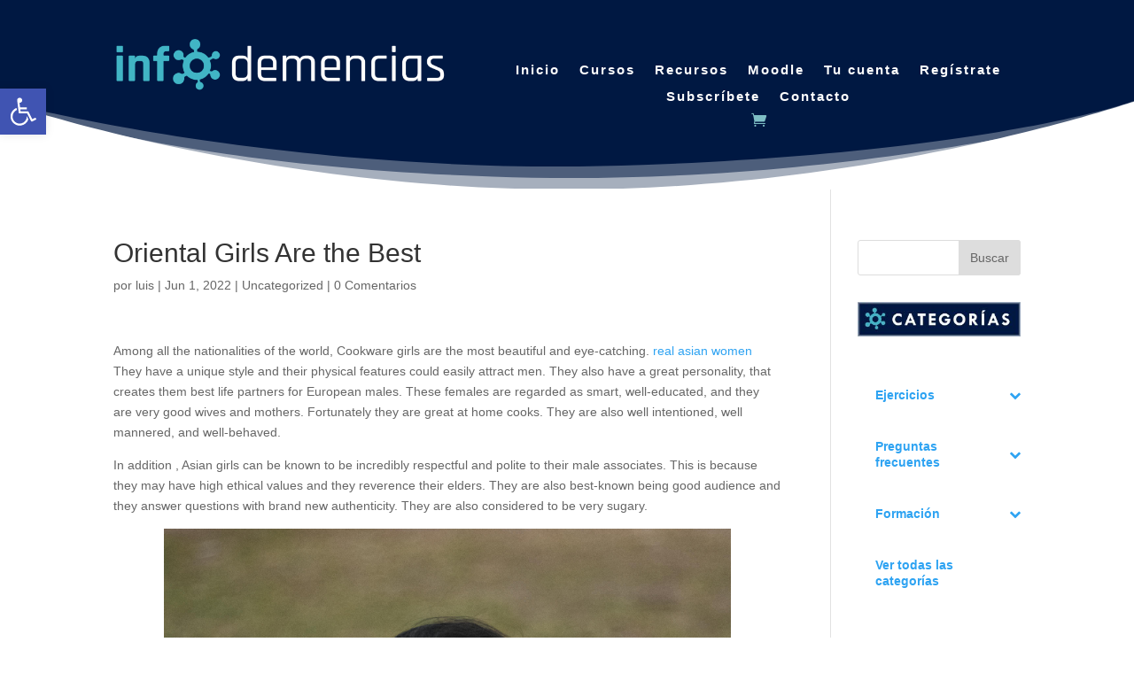

--- FILE ---
content_type: text/css
request_url: https://infodemencias.es/wp-content/plugins/edwiser-bridge/public/assets/css/eb-public.css?ver=2.2.0
body_size: 6722
content:
/**
 * All of the CSS for your public-facing functionality should be
 * included in this file.
 */

/*-----------------------
 * All buttons related styles
 ------------------------*/

/*Pagination buttons*/
.page-numbers .wdm-btn.button {
  /*padding: 10px 25px 10px 18px;*/
  vertical-align: middle;
}

#wdm-btn,
#eb_course_payment_button {
}

.wdm-btn,
.wdm-btn.eb_primary_btn,
.eb_primary_btn {
  font-style: normal;
  margin: 0px;
  letter-spacing: 0em;
  text-align: center;
  vertical-align: text-top;
}

.wdm-btn.eb_secondary_btn {
  background: #ffffff;
  color: #f98012;
}

.eb_primary_btn a {
  color: white;
}

.navigation.pagination div .prev.page-numbers,
.navigation.pagination div .prev.page-numbers.eb_primary_btn,
.navigation.pagination div .next.page-numbers,
.navigation.pagination div .next.page-numbers.eb_primary_btn,
.next.page-numbers,
.prev.page-numbers,
.page-numbers.eb_primary_btn {
  border-radius: 2px;
  /*padding: 7px 20px;*/
  font-style: normal;
  font-weight: normal;
  text-align: center;
  font-size: 14px;
}

.navigation.pagination div .prev.page-numbers:hover,
.navigation.pagination div .prev.page-numbers.eb_primary_btn:hover,
.navigation.pagination div .next.page-numbers:hover,
.navigation.pagination div .next.page-numbers.eb_primary_btn:hover,
.next.page-numbers:hover,
.prev.page-numbers:hover {
  /*padding: 7px 20px;*/
}

.navigation.pagination div .prev.page-numbers,
.navigation.pagination div .prev.page-numbers.eb_primary_btn,
.navigation.pagination div .next.page-numbers,
.navigation.pagination div .next.page-numbers.eb_primary_btn {
  margin-right: 20px;
  margin-left: 20px;
}

.eb_course_resume_btn {
}

.eb_course_start_btn {
}

.eb_course_complete_btn {
}

/* --------------------------------
 * All course Titles CSS
 ---------------------------------*/

.eb_single_course_title {
  font-size: 30px;
  font-style: normal;
  font-weight: 400;
  line-height: 35px;
  letter-spacing: 0em;
  text-align: left;
  color: #00a1a8;
}

/*.eb-course-card-title-wrap {
  padding: 4px 0px;
}*/

.eb-course-card-title.eb-course-title,
.eb-course-card-title {
  padding: 4px 0px;
  font-style: normal;
  font-weight: normal;
  font-size: 18px;
  line-height: 20px;
  color: #00a1a8;
  white-space: normal;
  overflow: hidden;
  line-height: 21px;
  height: 46px;
  text-align: left;
}

.eb-course-title {
  height: 43px;
}

.eb-course-card-title::first-letter,
.eb-course-card-title.eb-course-title::first-letter {
  text-transform: uppercase;
}

.eb_single_course_title::first-letter {
  text-transform: uppercase;
}

/*  REMOVE  */

.eb-grid-container {
  width: 100%;
  position: relative;
  z-index: 1;
  /*New css*/
  height: 100%;
}

.wdm-course-grid .wdm-caption h4 {
  margin: 0rem 0;
}

.eb-course-action-cont {
  position: relative;
  height: 100px;
}

.eb-course-action-btn {
  position: relative;
  top: 0px;
}

/*Archive page filter and sorting*/
.eb_filter_and_sorting {
  display: flex;
  padding: 1rem;
  width: 100%;
}

.eb_archive_filter {
  display: inline-flex;
  width: 50%;
}
.eb_archive_sort {
  display: inline-flex;
  text-align: right;
  width: 50%;
  justify-content: flex-end;
}

.eb_archive_filter select,
.eb_archive_sort select {
  background: #ffffff;
  border: 1px solid rgba(68, 68, 68, 0.2);
  box-sizing: border-box;
  border-radius: 5px;
  font-style: normal;
  font-weight: normal;
  font-size: 14px;
  line-height: 16px;
  color: #666666;
}

.eb_archive_filter label,
.eb_archive_sort label {
  font-style: normal;
  font-weight: normal;
  font-size: 16px;
  line-height: 19px;
  color: #444444;
}

#eb_category_sort,
#eb_category_filter {
  width: auto;
  margin-left: 10px;
}

.eb-primary {
  padding: 0px 20px;
}

/*Divi theme compatibility*/
.container.eb-primary::before {
  display: none;
}

/*sticky button styling*/

.eb_courses_completed_tag {
  position: absolute;
  padding: 5px;
  font-style: normal;
  font-weight: bold;
  font-size: 11px;
  line-height: 14px;
  text-align: center;
  text-transform: uppercase;
  color: #ffffff;
  left: 10px;
  top: 10px;
  background: #1ab900;
  border-radius: 3px;
}

.eb-course-action-btn-suspended,
.eb-course-action-btn-start,
.eb-course-action-btn-resume,
.eb-course-action-btn-completed {
  bottom: 0px;
  position: absolute;
  width: 100%;
  border-radius: 2px;
  font-style: normal;
  line-height: 16px;
  padding: 8px;
  font-weight: normal;
  font-size: 14px;
  text-align: center;
}

.eb-course-action-btn-completed {
  background: #ffffff;
  border: 1px solid #1ab900;
  box-sizing: border-box;
  color: #1ab900;
}

.eb-course-action-btn-completed:hover {
  color: #1ab900;
}

.eb-course-action-btn-suspended {
  background-color: #efbf0d;
  color: #ffffff;
}

.eb-course-action-btn-suspended:hover {
  color: #ffffff;
}

.eb-course-action-btn-start {
  background: #00a1a8;
  color: #ffffff;
}

.eb-course-action-btn-start:hover {
  color: #ffffff;
}

.eb-course-action-btn-resume {
  background: #f98012;
  color: #ffffff;
}

.eb-course-action-btn-resume:hover {
  background: #f98012;
  color: #ffffff;
}

.eb-course-action-progress-cont {
  line-height: 4px;
  height: 4px;
  background: #e5e5e5;
}

.eb-course-action-progress-cont:hover {
  background: #e5e5e5;
  color: #ffffff;
}

.eb-course-progres-wrap {
  padding-top: 25px;
}

.eb-course-progress-status {
  padding-top: 6px;
  font-style: normal;
  font-weight: normal;
  font-size: 12px;
  line-height: 14px;
  text-align: center;
  color: #666666;
}

.eb-course-action-progress {
  line-height: 4px;
  border-radius: 2px;
  height: 4px;
  background-color: #1ab900;
}

/**********/

/***  Theme compatibility *****/
.eb-archive-container #primary.twentyseventeen {
  width: 100%;
}

#primary.twentyseventeen {
  width: 100%;
}

/********/

.wdm-flash-error {
  margin: 5px 0 15px;
  background: none repeat scroll 0% 0% #fff;
  border: 1px solid #ff7979;
  border-left: 6px solid #ff7979;
  padding: 10px;
  font-size: 16px;
}

.wdm-flash-info {
  margin: 5px 0 15px;
  background: none repeat scroll 0% 0% #fff;
  border: 1px solid #7ad03a;
  border-left: 6px solid #7ad03a;
  padding: 10px;
  font-size: 16px;
}

.eb-user-data div {
  padding-top: 3%;
}

/*
 * user account terms and conditions style
 */

.eb_admin_terms_dialog {
  padding: 0px 0px !important;
}

.eb_admin_terms_dialog .ui-dialog-titlebar {
  font-size: 1.2em !important;
  color: white !important;
  background-color: #1564ae !important;
  border: 0px solid grey !important;
}

.eb_admin_terms_dialog .ui-dialog-content {
  font-weight: 500 !important;
  font-size: 1.1em !important;
  padding: 10px 15px !important;
  color: #5c5b5b !important;
  line-height: 1.5em !important;
}

.eb_terms_button_agree {
  border: 1px solid #0b5d9e !important;
  background-color: #0a65ae !important;
  color: white !important;
  margin: 0.2em 0.4em 0.2em 0 !important;
  padding: 8px 13px !important;
  /* font-weight: 600; */
  /* background-color: #414b5d; */
  font-weight: 400;
  font-size: 1.1em !important;
}

.ui-widget-overlay {
  background: #000000 !important;
  opacity: 0.7 !important;
}

.ui-dialog-buttonpane {
  padding-bottom: 0px !important;
}

.eb_terms_button_disagree {
  margin: 0.2em 0.4em 0.2em 0;
  padding: 8px 13px !important;
  background-color: #d8d9d9 !important;
  font-weight: 400;
  font-size: 1.1em !important;
}

.eb_terms_button_disagree:hover {
  border: 1px solid #0000003d;
}

/*
 * End
 */

.eb-user-account-terms {
  display: none;
}

/**
 * course archive template style
 */

.eb-my-courses-wrapper .eb-my-course .hentry.wdm-col-3-2-1 {
  /*float: left;*/
  margin: 0 0 1em 0em;
  padding: 0 0.5em;
  display: flex;
}

.hentry.wdm-col-3-2-1 {
  /*float: left;*/
  margin: 1em 0em;
  padding: 0 0.5em;
}

.wdm-course-grid:hover {
  z-index: 500;
  box-shadow: 1px 2px 5px #dee2e5;
}

.hentry .wdm-course-grid > a.wdm-course-thumbnail {
  text-decoration: none;
  display: block;
  overflow: hidden;
  height: 100%;
  max-height: 330px;
}

.wdm-course-grid > a:hover {
  text-decoration: none;
}

.eb_my_course_article .wdm-course-image {
  height: 135px;
  overflow: hidden;
  border-top-right-radius: 3px;
  border-top-left-radius: 3px;
}

.eb_my_course_article .wdm-course-grid {
  cursor: default;
}

.wdm-course-image {
  height: 130px;
  overflow: hidden;
  border-top-right-radius: 3px;
  border-top-left-radius: 3px;
}

.wdm-course-image img {
  height: 100%;
  transition: all 0.2s ease-in-out 0s;
  width: 100%;
}

.wdm-course-image img:hover {
  transform: scale(1.2, 1.2) translateZ(0px);
  /*opacity: 0.5;*/
}

@media (max-width: 991px) {
  .eb_course_cards_wrap .wdm-col-3-2-1.hentry {
    width: 32%;
  }
  .eb_filter_and_sorting {
    display: block;
    padding: 1rem;
    width: 100%;
  }
  .eb_archive_filter {
    width: 100%;
  }
  .eb_archive_sort {
    display: block;
    text-align: left;
    padding-top: 10px;
    width: 100%;
  }
}

@media (max-width: 767px) {
  .eb_course_cards_wrap .wdm-col-3-2-1.hentry {
    width: 46%;
  }
  .eb-user-account-navigation {
    position: inherit !important;
  }
}

.hentry.wdm-course-grid-wrap {
  background: none;
  border: 0 none;
  box-shadow: none;
}

.wdm-course-grid {
  background: #ffffff;
  border: 1px solid #e5e5e5;
  box-sizing: border-box;
  position: relative;
  border-radius: 3px;
  cursor: pointer;
  text-align: center;
  height: 100%;
  max-height: 330px;
}

.wdm-course-grid .wdm-price {
  font-style: normal;
  font-weight: bold;
  font-size: 16px;
  line-height: 19px;
  text-transform: uppercase;
  text-align: right;
  color: #444444;
}

.eb_single_course_price_wrapper {
  display: flex;
  padding: 25px 0px;
}

.eb_single_course_price_wrapper .wdm-price {
  text-align: center;
  font-style: normal;
  font-weight: bold;
  font-size: 26px;
  color: #444444;
  padding-right: 20px;
  line-height: 19px;
  margin: auto 0px;
}

.wdm-course-grid h4 {
  overflow: hidden;
  text-overflow: ellipsis;
  white-space: nowrap;
  width: 100%;
}

.wdm-course-thumbnail {
  display: block;
}

.wdm-course-thumbnail > img {
  width: 100%;
}

.wdm-caption {
  padding: 15px 20px;
  text-align: left;
}

.wdm-caption h4 {
  padding: 4px 10px;
}

.wdm-caption .entry-content,
.wdm-caption .eb_short_desc {
  margin-top: 10px;
  font-style: normal;
  font-weight: normal;
  font-size: 14px;
  line-height: 20px;
  color: #666666;
  white-space: normal;
  overflow: hidden;
  line-height: 20px;
  height: 44px;
  margin-bottom: 10px;
}

p.read-more {
  margin-top: 10;
  text-transform: uppercase;
  text-align: center;
}

/* for single course take course button css*/

div.eb_join_button {
  margin-top: 5px;
}

/* for course archive take course button */

div.wdm-caption .eb_join_button {
  margin: 10px 0 0 0;
  text-align: center;
}

nav.navigation {
  clear: both;
}

/** single course template customization */

article.single-course {
  padding: 30px 15px 15px 15px;
}

/* for course not available */

div.course-not-available {
  font-size: 15px;
  color: rgb(148, 30, 30);
}

@media screen and (min-width: 77.5em) {
  div.eb_join_button .wdm-btn {
    font-size: 1.1rem;
  }
}

/* user login and registration page styling */

.eb-active-profile-nav a {
  color: currentColor;
}

.eb-active-profile-nav {
  background-color: #f7f7f7;
  font-weight: bold;
}

#eb-update-profile > fieldset {
  margin-bottom: 1.5rem;
  border: unset;
  padding: unset;
  background: white;
  margin-top: 0;
}

.eb-profile-row-block {
  display: flex;
  flex-wrap: wrap;
  align-content: space-around;
  justify-content: space-between;
  flex-direction: row;
}

.eb-profile-row-block .eb-profile-txt-field {
  flex-grow: 1;
  line-height: 1;
}

.eb-profile-txt-field > input {
  line-height: 1;
  margin-top: auto;
}

.eb-profile-form-submit .button-primary {
  float: right;
  padding: 10px 25px;
}

#eb-update-profile legend {
  text-transform: uppercase;
  padding: 0;
  padding-bottom: 1rem;
  margin: unset;
  color: #999999;
  background: white;
  border-bottom: 0;
}

.eb-profile-txt-field select {
  line-height: 1.5;
  width: 100%;
}

.eb-profile-txt-area-field input[type="text"] {
  height: 10em;
}

.eb-profile-txt-area-field textarea {
  width: 100%;
}

.eb-profile-txt-area-field,
.eb-profile-password-field,
.eb-profile-txt-field {
  padding: 0 3px;
}

.eb-profile-txt-area-field label,
.eb-profile-password-field label,
.eb-profile-txt-field label {
  margin-bottom: 10px;
}

.eb-profile-txt-field input[type="email"],
.eb-profile-txt-field input[type="text"],
.eb-profile-txt-field input[type="password"],
.eb-profile-txt-field input[type="number"],
.eb-profile-txt-field input[type="date"],
.eb-profile-txt-field select {
  /* width: 100%; */
  width: -webkit-fill-available;
  padding: 0.75em;
  height: auto;
}

.eb-user-account-navigation div {
  margin: 0px 3px;
}

.eb-user-account-navigation-link {
  list-style: none;
  list-style-type: none;
}

.eb-user-account-navigation-wrap {
  border: 1px solid #dddddd;
  position: -webkit-sticky;
  position: sticky;
  top: 0;
}

.eb-user-account-navigation-link {
  list-style: none;
  list-style-type: none;
}
.eb-user-account-navigation-link > a {
  text-decoration: none !important;
  clear: both;
  box-shadow: unset;
  display: block;
  padding: 8px 15px;
}
.eb-user-account-navigation-link > a:hover {
  background: #f7f7f7;
}

div#user_login label {
  display: block;
  letter-spacing: 0.1em;
}

/* user profile shortcode style */

.eb-user-account-navigation {
  flex-grow: 1;
  min-width: 150px;
}

.eb-user-account-content {
  float: right;
  width: 70%;
  max-width: 800px;
  padding: 2rem 1rem;
  flex-grow: 1;
  background: white;
}

.eb-user-profile {
  padding: 10px;
  display: flex;
  align-content: flex-start;
  justify-content: space-around;
  align-items: flex-start;
  flex-direction: row;
  flex-wrap: wrap;
  margin: auto;
  gap: 1rem;
}
.eb-user-account-content,
.eb-user-account-navigation {
  border: 1px solid #ddd;
  border-radius: 3px;
}
.wdm-transaction-header h4 {
  margin-top: 2px;
}

.eb-user-picture {
  float: left;
  width: 175px;
  min-height: 125px;
  border-radius: 3px;
  margin-right: 5px;
}

.eb-user-data {
  float: left;
  padding-top: 10px;
  margin: 25px 0 0 0;
}

.eb-user-data div:last-child {
  font-size: 16px;
}
.eb-login-button {
  letter-spacing: 0.1em;
}

.form-row,
.input-text {
  width: -webkit-fill-available;
}

.eb-user-reg-form,
.eb-wrap-login-form {
  border: 1px solid #dddddd;
  border-radius: 0.4em;
  padding: 1em;
  box-shadow: 1px 1px 2px 2px #dddddd;
  max-width: 50em;
}
.eb-wrap-login-form > p {
  display: block;
}

.eb-edit-profile {
  position: absolute;
  right: 0;
  top: -2px;
}

.eb-edit-profile a {
  text-decoration: none !important;
  background: #272727;
  color: white !important;
  font-size: 12px;
  border-bottom: 0 !important;
  border-radius: 0 0 0 5px;
  font-weight: 400;
  text-transform: capitalize;
}

.eb-user-picture .avatar {
  border-radius: 0 !important;
}

.eb-user-courses {
  margin-top: 30px;
  height: auto;
  clear: both;
  position: relative;
  border: 1px solid rgba(68, 68, 68, 0.21);
  border-radius: 3px;
}

.course-heading {
  clear: both;
  height: 30px;
  line-height: 30px;
  border-bottom: 1px solid rgba(68, 68, 68, 0.21);
  font-size: 13px;
  padding: 0 10px;
  background: #eee;
}

.course-heading span:first-child {
  float: left;
  width: 40px;
}

.eb-course-data {
  padding: 0 10px;
}

.eb-course-section {
  height: 50px;
  margin-bottom: 10px;
  font-size: 16px;
}

.eb-course-section div {
  display: inline-block !important;
  height: 45px;
  margin-top: 10px !important;
}

.eb-course-section div:first-child {
  width: 40px;
}

.eb-course-section .eb_join_button {
  float: right;
}

.eb-no-course {
  text-align: center;
  font-size: 13px;
}

/* eb-pagination styling start */
.eb-page-numbers,
.page-numbers {
  vertical-align: middle;
  padding: 10px;
  margin: 0;
  display: inline;
  overflow: hidden;
  box-sizing: border-box;
  border-radius: 3px;
  font-style: normal;
  font-weight: normal;
  font-size: 14px;
  line-height: 16px;
  text-align: center;
}

.navigation.pagination {
  text-align: center;
  padding-bottom: 30px;
  padding-top: 30px;
}

/*.navigation.pagination div .page-numbers:first-child,*/

.navigation.pagination div .page-numbers.current,
.page-numbers.current {
  background: #e5e5e5;
  border: 1px solid #e5e5e5;
  box-sizing: border-box;
  border-radius: 3px;
  font-style: normal;
  font-weight: normal;
  font-size: 14px;
  line-height: 16px;
  text-align: center;
  color: #444444;
}

nav.eb-pagination {
  text-align: center;
}

nav.eb-pagination ul {
  display: inline-block;
  white-space: nowrap;
  padding: 0;
  clear: both;
  margin: 1px;
}

nav.eb-pagination ul li {
  float: left;
  display: inline;
  overflow: hidden;
  padding: 5px;
}

/* eb-pagination styling end */

/* Shortcode eb_courses wrapper */

.sc-eb_courses-wrapper article {
  margin-bottom: 20px;
}

.eb-course-img-wrapper {
  float: left;
  width: 49%;
  margin-bottom: 2em;
}

.eb-course-summary {
  float: right;
  width: 48%;
  margin-bottom: 2em;
}

.eb-course-img-wrapper img {
  display: block;
  width: 100%;
  height: auto;
  box-shadow: none;
  max-width: 100%;
}

.eb-course-desc-wrapper {
  clear: both;
  font-style: normal;
  font-weight: normal;
  font-size: 16px;
  line-height: 22px;
  color: #444444;
}

.eb-course-desc-wrapper .eb_h4 {
  font-style: normal;
  font-weight: bold;
  font-size: 18px;
  line-height: 21px;
  padding-bottom: 12px;
}

.eb-validity-wrapper {
  padding: 10px 0px;
  font-style: normal;
  font-size: 14px;
  display: flex;
  align-items: center;
  color: #797979;
}

.eb-validity-wrapper .dashicons-clock {
  font-size: 30px;
}

.eb-validity-wrapper > div:last-of-type {
  margin-left: 15px;
}

.eb-cat-wrapper-new {
  padding: 0px 0px 10px 0px;
  font-style: normal;
  font-size: 12px;
  line-height: 14px;
  text-transform: uppercase;
  color: #999999;
}

.wdm-course-grid .eb-cat-wrapper-new {
  white-space: nowrap;
  overflow: hidden;
  text-overflow: ellipsis;
  font-style: normal;
  font-weight: normal;
  font-size: 11px;
  text-transform: uppercase;
  color: #999999;
  padding: 0px 0px 4px 0px;
}

@media (max-width: 530px) {
  .eb_course_cards_wrap .wdm-col-3-2-1.hentry {
    width: 100%;
  }
}

@media (max-width: 480px) {
  /* smartphones, portrait iPhone, portrait 480x320 phones (Android) */
  .eb-course-img-wrapper,
  .eb-course-summary {
    float: none;
    width: 100%;
  }
  /*Old Template compatibility*/
  .eb-user-profile {
    flex-wrap: wrap;
    flex-direction: column;
  }
  .eb-user-account-navigation {
    width: 100%;
  }
  .eb-profile-row-block .eb-profile-txt-field {
    display: table-row;
  }
  .eb-user-account-content {
    width: 100%;
  }
  .eb-user-account-content {
    margin-left: 0;
  }
}

.eb-rec-courses-wrapper {
  clear: both;
  margin: 30px 0;
}

.eb-rec-courses-wrapper {
  clear: both;
  margin: 30px 0;
}

.eb-rec-courses-wrapper h2 {
  border-bottom: 2px solid #1a1a1a;
  padding: 10px;
}

.eb-my-courses-wrapper h2 {
  border-bottom: 2px solid #1a1a1a;
  padding: 10px;
  padding-top: 0px;
  margin-top: 0px;
}

.eb-my-courses-wrapper {
  padding-bottom: 20px;
  display: inline-block;
}

.eb-my-courses-h2 {
  margin-top: 0px !important;
  font-style: normal;
  font-weight: normal;
  font-size: 26px;
  line-height: 30px;
  color: #444444;
}

.eb-rec-courses-view-more {
  display: block;
  clear: both;
  text-align: right;
}

.eb_courses_sidebar {
  float: left;
  margin-right: -100%;
  width: 70%;
}

.eb-sidebar {
  float: left;
  margin-left: 75%;
  padding: 0;
  width: 25%;
}

.page-title {
  padding-left: 5%;
}

.eb_course_cards_wrap {
  display: flex;
  flex-wrap: wrap;
}

.eb-my-course.eb_course_cards_wrap {
  margin-top: 15px;
}

.wdm-col-3-2-1.hentry {
  display: inline-flex;
  padding: 0.5rem 1rem 1rem 1rem;
  width: 25%;
  /* height: 330px; */
  min-width: 230px;
  max-width: 300px;
}

/* @ Edit user profile styling */

.wdm-transaction-header h4 {
  margin-top: 2px !important;
}

.eb-user-account-navigation-link:first-child {
  padding-top: 0px;
}

.eb-error {
  color: #d8000c;
  background-color: #ffbaba;
  padding: 1%;
}

.eb-success {
  color: #4f8a10;
  background-color: #dff2bf;
  padding: 1%;
}

.eb-small {
  font-size: small;
  display: block;
  letter-spacing: unset;
  color: #999999;
}

/* Edit user profile styling @ */

/* Category Page */

.eb_cat_title {
  padding-top: 5% !important;
}

/**
* Start eb-courses page shortcode styling
*/

.eb-cat-parent {
  display: block;
  position: relative;
}

.eb-cat-courses-cont {
  display: inline-flex;
  overflow: auto;
  white-space: nowrap;
  width: 100%;
}

.eb-cat-courses-cont .eb-scroll-left:hover,
.eb-cat-courses-cont .eb-scroll-right:hover {
  box-shadow: 1px 2px 10px 1px rgba(0, 0, 0, 0.3);
}

.eb-cat-courses-cont .eb-scroll-left,
.eb-cat-courses-cont .eb-scroll-right {
  position: absolute;
  top: 45%;
  z-index: 999;
  height: auto;
  padding: 0.5em 0.8em;
  border: 0px;
  font-size: 1.7em;
  box-shadow: 1px 2px 10px -1px rgba(0, 0, 0, 0.3);
  cursor: pointer;
  color: #f98012;
  background: #ffffff;
  border: 1px solid #999999;
  box-sizing: border-box;
}

.eb-cat-courses-cont .eb-scroll-left {
  left: -20px;
  border-radius: 1em;
}

.eb-cat-courses-cont .eb-scroll-right {
  right: -20px;
  border-radius: 1em;
}

.eb-cat-courses-cont .eb-scroll-right:hover,
.eb-cat-courses-cont .eb-scroll-right:active,
.eb-cat-courses-cont .eb-scroll-right:focus,
.eb-cat-courses-cont .eb-scroll-left:hover,
.eb-cat-courses-cont .eb-scroll-left:active,
.eb-cat-courses-cont .eb-scroll-left:focus {
  background: white;
}

/*Old Template compatibility*/

.eb-cat-courses-cont::-webkit-scrollbar {
  width: 0px;
  height: 0px;
}

.eb-cat-courses-cont::-webkit-scrollbar-button {
  width: 0px;
  height: 0px;
}

.eb-cat-courses-cont::-webkit-scrollbar-thumb {
  background: #000000;
  border: 0px none #ffffff;
  border-radius: 50px;
}

.eb-cat-courses-cont::-webkit-scrollbar-thumb:hover {
  background: #000000;
}

.eb-cat-courses-cont::-webkit-scrollbar-thumb:active {
  background: #000000;
}

.eb-cat-courses-cont::-webkit-scrollbar-track {
  background: #eeeeee;
  border: 0px none #ffffff;
  border-radius: 13px;
}

.eb-cat-courses-cont::-webkit-scrollbar-track:hover {
  background: #eeeeee;
}

.eb-cat-courses-cont::-webkit-scrollbar-track:active {
  background: #eeeeee;
}

.eb-cat-courses-cont::-webkit-scrollbar-corner {
  background: transparent;
}

.eb-cat-title {
  padding-left: 15px;
  font-style: normal;
  font-weight: bold;
  font-size: 16px;
  line-height: 19px;
  text-transform: uppercase;
  color: #999999;
}

/**
* End eb-courses page shortcode styling
*/

.eb-ord-courses-list {
  list-style: none;
}

.eb-user-order-courses {
  list-style: none;
}

/**
* New User Login form Style start.
*/

.wdm-forgott-psw-link {
  display: block;
  text-align: right;
}

.eb-reg-button,
.eb-login-button {
  display: block;
  margin-left: auto;
}

.wdm-eb-login-form-sec-2 {
  display: block;
  flex-grow: 1;
  padding: 2rem;
  max-width: 250px;
}

.wdm-eb-login-form-sec-1 {
  padding: 2rem;
  flex-grow: 1;
  box-shadow: unset;
  border-radius: unset;
  border: unset;
  border-right: 1px solid #ddd;
  background: white;
  max-width: 100%;
  width: 440px;
}
.wdm-eb-login-btn-scondary {
  display: block;
  text-align: center;
  width: fit-content;
  font-size: medium;
}
.wdm-eb-user-login-form-wrap {
  display: flex;
  flex-direction: row;
  justify-content: flex-start;
  border: 1px solid #ddd;
  background: #f7f7f7;
  flex-wrap: wrap;
  margin: 1rem auto;
  max-width: 900px;
}

.wdm-eb-form-row-flex {
  display: flex;
  justify-content: space-between;
  flex-wrap: wrap;
}

.wdm-eb-form-row-first {
  flex-grow: 1;
}

.wdm-eb-form-row-last {
  flex-grow: 1;
  padding-left: 0.5rem;
}
.eb-profile-txt-field > #country {
  line-height: 1;
  max-width: 250px;
  padding: 0.6em;
  height: auto;
}
.eb-profile-txt-field > label {
  display: block;
}
.eb-profile-txt-field {
  padding-bottom: 25px;
}
.eb-user-account-navigation {
  position: -webkit-sticky;
  position: sticky;
  top: 7rem;
  display: flex;
  flex-direction: column;
  justify-content: flex-start;
  align-items: stretch;
  align-self: flex-start;
}
/**
* New User Login form Style end.
*/

/*
 * Css which we will remove in next update
 */

.eb_my_course_article .entry-content {
  display: none;
}

.eb-cat-wrapper {
  margin-top: 20px;
  border-bottom: 1px solid #dddddd;
  border-top: 1px solid #dddddd;
  padding: 10px 0px;
}

.edwiser-bridge {
  max-width: 1000px !important;
  width: 100%;
}

.user-already-enrolled-message {
	overflow-x: hidden;
	font-size: 11px;
	color: #555;
	padding: 0.4em;
	color: #fff;
	background: #888;
	border-radius: 10px;
}
.eb_email_verify_dialog{
  z-index: 1000 !important;
}

.eb-pro-product-page-sidebar .quantity-wrap button:disabled{
  opacity: .5 !important;
  cursor: not-allowed;
}


--- FILE ---
content_type: text/javascript
request_url: https://infodemencias.es/wp-content/plugins/buddypress/bp-core/js/widget-members.min.js?ver=10.0.0
body_size: 391
content:
function member_widget_click_handler(){jQuery(".widget div#members-list-options a").on("click",function(){var t=this;return jQuery(t).addClass("loading"),jQuery(".widget div#members-list-options a").removeClass("selected"),jQuery(this).addClass("selected"),jQuery.post(ajaxurl,{action:"widget_members",cookie:encodeURIComponent(document.cookie),_wpnonce:jQuery("input#_wpnonce-members").val(),"max-members":jQuery("input#members_widget_max").val(),filter:jQuery(this).attr("id")},function(e){jQuery(t).removeClass("loading"),member_widget_response(e)}),!1})}function member_widget_response(t){"-1"!==(t=(t=t.substr(0,t.length-1)).split("[[SPLIT]]"))[0]?jQuery(".widget ul#members-list").fadeOut(200,function(){jQuery(".widget ul#members-list").html(t[1]),jQuery(".widget ul#members-list").fadeIn(200)}):jQuery(".widget ul#members-list").fadeOut(200,function(){var e="<p>"+t[1]+"</p>";jQuery(".widget ul#members-list").html(e),jQuery(".widget ul#members-list").fadeIn(200)})}jQuery(function(){member_widget_click_handler(),"undefined"!=typeof wp&&wp.customize&&wp.customize.selectiveRefresh&&wp.customize.selectiveRefresh.bind("partial-content-rendered",function(){member_widget_click_handler()})});